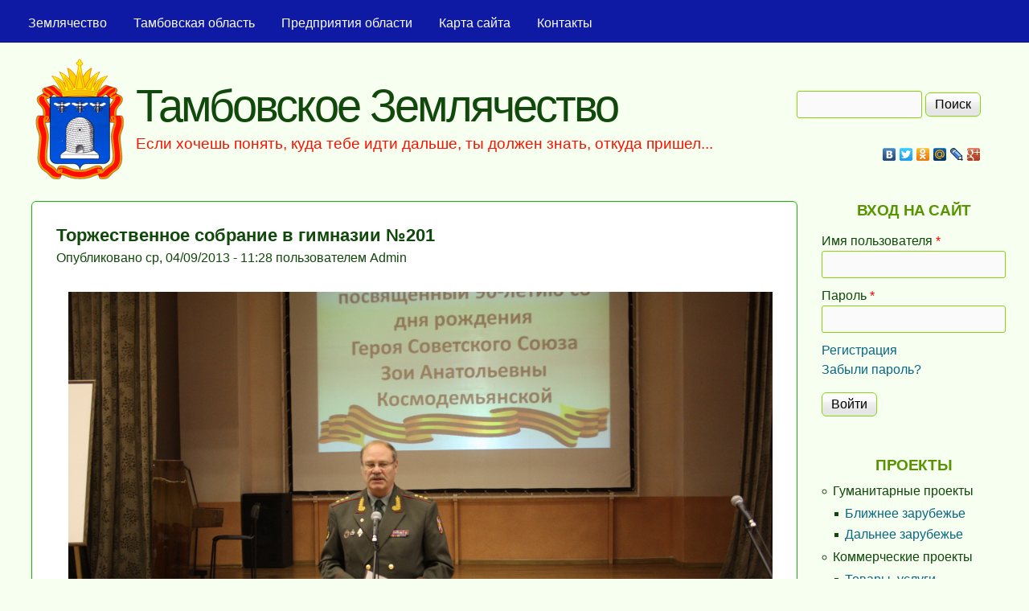

--- FILE ---
content_type: text/html; charset=utf-8
request_url: https://tambovchanin.ru/news/sr-04092013-1128-78
body_size: 6826
content:
<!DOCTYPE html>
<!--[if lt IE 7]><html class="lt-ie9 lt-ie8 lt-ie7" lang="ru" dir="ltr"><![endif]-->
<!--[if IE 7]><html class="lt-ie9 lt-ie8" lang="ru" dir="ltr"><![endif]-->
<!--[if IE 8]><html class="lt-ie9" lang="ru" dir="ltr"><![endif]-->
<!--[if gt IE 8]><!--><html lang="ru" dir="ltr" prefix="content: http://purl.org/rss/1.0/modules/content/ dc: http://purl.org/dc/terms/ foaf: http://xmlns.com/foaf/0.1/ og: http://ogp.me/ns# rdfs: http://www.w3.org/2000/01/rdf-schema# sioc: http://rdfs.org/sioc/ns# sioct: http://rdfs.org/sioc/types# skos: http://www.w3.org/2004/02/skos/core# xsd: http://www.w3.org/2001/XMLSchema#"><!--<![endif]-->
<head>
<meta charset="utf-8" />
<meta name="Generator" content="Drupal 7 (http://drupal.org)" />
<link rel="canonical" href="/news/sr-04092013-1128-78" />
<link rel="shortlink" href="/node/78" />
<link rel="shortcut icon" href="https://tambovchanin.ru/files/favicon.ico" type="image/vnd.microsoft.icon" />
<meta name="viewport" content="width=device-width, initial-scale=1" />
<meta name="MobileOptimized" content="width" />
<meta name="HandheldFriendly" content="true" />
<meta name="apple-mobile-web-app-capable" content="yes" />
<title>Торжественное собрание в гимназии №201 | Тамбовское Землячество</title>
<link rel="stylesheet" href="https://tambovchanin.ru/files/css/css_xE-rWrJf-fncB6ztZfd2huxqgxu4WO-qwma6Xer30m4.css" media="all" />
<link rel="stylesheet" href="https://tambovchanin.ru/files/css/css_8_QKQjo6I581bcQ12ZUCISW0l2jx1UMxP2MwerCfG4w.css" media="all" />
<link rel="stylesheet" href="https://tambovchanin.ru/files/css/css_Ve5e5BGNuairlJnI5qXQfJMiwDTa5qrcZLWzfHhYpxc.css" media="all" />
<link rel="stylesheet" href="https://tambovchanin.ru/files/css/css_rP5iJ-BWw4FVpOe_fVdjUyvLTPm1N_h8l6xOGKgf73Y.css" media="screen" />
<link rel="stylesheet" href="https://tambovchanin.ru/files/css/css_wGQ1fkvX9G5s7lcoJ8_BtMC3AkJoHNcYyYoQc6drGMY.css" media="all" />
<link rel="stylesheet" href="https://tambovchanin.ru/files/css/css_5TxylIDFcnpmO5ucPRfXTdJiyW00MUBYhBuo7SANpds.css" media="print" />
<link rel="stylesheet" href="https://tambovchanin.ru/files/css/css_PWRjk-LIineDwn7lqWakLPcQq9tyDD41ENgFWh9yyQ0.css" media="only screen" />
<link rel="stylesheet" href="https://tambovchanin.ru/files/css/css_qfg7HCYHARRNQnb3dm1wolXxVRBnS2W9Gg24g8bKIqM.css" media="screen" />
<link rel="stylesheet" href="https://tambovchanin.ru/files/css/css_47DEQpj8HBSa-_TImW-5JCeuQeRkm5NMpJWZG3hSuFU.css" media="only screen" />

<!--[if lt IE 9]>
<link rel="stylesheet" href="https://tambovchanin.ru/files/css/css_3sfZcU6YWcQFa3ge4dqfwNGjL83sqoRkm3x56aVcaEQ.css" media="screen" />
<![endif]-->

<!--[if lte IE 9]>
<link rel="stylesheet" href="https://tambovchanin.ru/files/css/css_AbpHGcgLb-kRsJGnwFEktk7uzpZOCcBY74-YBdrKVGs.css" media="screen" />
<![endif]-->
<script src="//ajax.googleapis.com/ajax/libs/jquery/1.7.2/jquery.min.js"></script>
<script>
window.jQuery || document.write("<script src='/sites/all/modules/jquery_update/replace/jquery/1.7/jquery.min.js'>\x3C/script>")
</script>
<script src="https://tambovchanin.ru/files/js/js_Hfha9RCTNm8mqMDLXriIsKGMaghzs4ZaqJPLj2esi7s.js"></script>
<script src="https://tambovchanin.ru/files/js/js_onbE0n0cQY6KTDQtHO_E27UBymFC-RuqypZZ6Zxez-o.js"></script>
<script src="https://tambovchanin.ru/files/js/js_H4cLI1G_0G_POVnWiEdfJq6oSwOGf24qJnZVrlNaKxg.js"></script>
<script src="https://tambovchanin.ru/files/js/js_dU3AWW2d1EIlWmO2sB-r-rUyYzOkPGv3VB_WtAGpUHQ.js"></script>
<script src="https://tambovchanin.ru/files/js/js_HzzXlwMEg3EzodUUYRhk2Au92zRdBeP5QKEwo9UQ8OU.js"></script>
<script>
jQuery.extend(Drupal.settings, {"basePath":"\/","pathPrefix":"","setHasJsCookie":0,"ajaxPageState":{"theme":"footheme","theme_token":"2qpnUcwt6vwVEhlaxWZlNIpKitU0oqGAMrFtwGs4V9Y","js":{"\/\/ajax.googleapis.com\/ajax\/libs\/jquery\/1.7.2\/jquery.min.js":1,"0":1,"misc\/jquery-extend-3.4.0.js":1,"misc\/jquery-html-prefilter-3.5.0-backport.js":1,"misc\/jquery.once.js":1,"misc\/drupal.js":1,"misc\/form-single-submit.js":1,"sites\/all\/modules\/admin_menu\/admin_devel\/admin_devel.js":1,"sites\/all\/modules\/entityreference\/js\/entityreference.js":1,"public:\/\/languages\/ru_nI5BPkDkaWl8xcayst6S1Cm-aJMMiAHoa5RNI-sA9wQ.js":1,"sites\/all\/libraries\/colorbox\/jquery.colorbox-min.js":1,"sites\/all\/libraries\/DOMPurify\/purify.min.js":1,"sites\/all\/modules\/colorbox\/js\/colorbox.js":1,"sites\/all\/modules\/colorbox\/styles\/stockholmsyndrome\/colorbox_style.js":1,"sites\/all\/themes\/adaptivetheme\/at_core\/scripts\/onmediaquery.js":1},"css":{"modules\/system\/system.base.css":1,"modules\/system\/system.menus.css":1,"modules\/system\/system.messages.css":1,"modules\/system\/system.theme.css":1,"modules\/book\/book.css":1,"modules\/comment\/comment.css":1,"modules\/field\/theme\/field.css":1,"modules\/node\/node.css":1,"modules\/search\/search.css":1,"modules\/user\/user.css":1,"sites\/all\/modules\/views\/css\/views.css":1,"sites\/all\/modules\/ckeditor\/css\/ckeditor.css":1,"sites\/all\/modules\/colorbox\/styles\/stockholmsyndrome\/colorbox_style.css":1,"sites\/all\/modules\/ctools\/css\/ctools.css":1,"sites\/all\/themes\/adaptivetheme\/at_core\/css\/at.settings.style.headings.css":1,"sites\/all\/themes\/adaptivetheme\/at_core\/css\/at.settings.style.image.css":1,"sites\/all\/themes\/adaptivetheme\/at_core\/css\/at.layout.css":1,"sites\/all\/themes\/corolla\/css\/html-elements.css":1,"sites\/all\/themes\/corolla\/css\/forms.css":1,"sites\/all\/themes\/corolla\/css\/tables.css":1,"sites\/all\/themes\/corolla\/css\/page.css":1,"sites\/all\/themes\/corolla\/css\/articles.css":1,"sites\/all\/themes\/corolla\/css\/comments.css":1,"sites\/all\/themes\/corolla\/css\/fields.css":1,"sites\/all\/themes\/corolla\/css\/blocks.css":1,"sites\/all\/themes\/corolla\/css\/navigation.css":1,"sites\/all\/themes\/corolla\/css\/fonts.css":1,"sites\/all\/themes\/corolla\/css\/corolla.settings.style.css":1,"sites\/all\/themes\/footheme\/color\/colors.css":1,"sites\/all\/themes\/footheme\/css\/footheme.css":1,"sites\/all\/themes\/corolla\/css\/print.css":1,"public:\/\/adaptivetheme\/footheme_files\/footheme.responsive.layout.css":1,"public:\/\/adaptivetheme\/footheme_files\/footheme.fonts.css":1,"public:\/\/adaptivetheme\/footheme_files\/footheme.responsive.styles.css":1,"public:\/\/adaptivetheme\/footheme_files\/footheme.lt-ie9.layout.css":1,"sites\/all\/themes\/footheme\/css\/ie-lte-9.css":1}},"colorbox":{"opacity":"0.85","current":"{current} \u0438\u0437 {total}","previous":"\u00ab \u041f\u0440\u0435\u0434\u044b\u0434\u0443\u0449\u0438\u0439","next":"\u0421\u043b\u0435\u0434\u0443\u044e\u0449\u0438\u0439 \u00bb","close":"\u0417\u0430\u043a\u0440\u044b\u0442\u044c","maxWidth":"98%","maxHeight":"98%","fixed":true,"mobiledetect":true,"mobiledevicewidth":"480px","file_public_path":"\/files","specificPagesDefaultValue":"admin*\nimagebrowser*\nimg_assist*\nimce*\nnode\/add\/*\nnode\/*\/edit\nprint\/*\nprintpdf\/*\nsystem\/ajax\nsystem\/ajax\/*"},"urlIsAjaxTrusted":{"\/search\/node":true,"\/news\/sr-04092013-1128-78":true,"\/news\/sr-04092013-1128-78?destination=node\/78":true},"adaptivetheme":{"footheme":{"layout_settings":{"bigscreen":"three-col-grail","tablet_landscape":"three-col-grail","tablet_portrait":"one-col-vert","smalltouch_landscape":"one-col-vert","smalltouch_portrait":"one-col-stack"},"media_query_settings":{"bigscreen":"only screen and (min-width:1025px)","tablet_landscape":"only screen and (min-width:769px) and (max-width:1024px)","tablet_portrait":"only screen and (min-width:481px) and (max-width:768px)","smalltouch_landscape":"only screen and (min-width:321px) and (max-width:480px)","smalltouch_portrait":"only screen and (max-width:320px)"}}}});
</script>
<!--[if lt IE 9]>
<script src="https://tambovchanin.ru/sites/all/themes/adaptivetheme/at_core/scripts/html5.js?t5txeh"></script>
<![endif]-->
</head>
<body class="html not-front not-logged-in one-sidebar sidebar-second page-node page-node- page-node-78 node-type-story atr-7.x-3.x atv-7.x-3.0-rc1 lang-ru site-name-тамбовское-землячество section-news color-scheme-custom footheme bs-n bb-n mb-dd rc-6 rct-6">
  <div id="skip-link" class="nocontent">
    <a href="#main-content" class="element-invisible element-focusable">Перейти к основному содержанию</a>
  </div>
    <!--[if (gte IE 6)&(lte IE 8)]>
  <script type="text/javascript" src="/sites/all/themes/footheme/js/selectivizr.js"></script>
<![endif]-->
<div id="page-wrapper">
  <div id="page" class="page snc-n snw-n sna-l sns-n ssc-n ssw-n ssa-l sss-n btc-n btw-b bta-c bts-n ntc-n ntw-b nta-l nts-n ctc-n ctw-b cta-l cts-n ptc-n ptw-b pta-l pts-n">

          <div id="menu-bar-wrapper">
        <div class="container clearfix">
          <div id="menu-bar" class="nav clearfix"><nav id="block-menu-block-2" class="block block-menu-block menu-wrapper menu-bar-wrapper clearfix odd first last block-count-1 block-region-menu-bar block-2"  role="navigation">  
      <h2 class="element-invisible block-title">Главное меню</h2>
  
  <div class="menu-block-wrapper menu-block-2 menu-name-main-menu parent-mlid-0 menu-level-1">
  <ul class="menu clearfix"><li class="first leaf has-children menu-mlid-507 menu-depth-1 menu-item-507"><a href="/content/o-sozdanii-i-deyatelnosti-zemlyachestva">Землячество</a></li><li class="leaf has-children menu-mlid-517 menu-depth-1 menu-item-517"><a href="/content/informaciya-o-tambovskoy-oblasti">Тамбовская область</a></li><li class="leaf menu-mlid-783 menu-depth-1 menu-item-783"><a href="/predpr">Предприятия области</a></li><li class="leaf menu-mlid-781 menu-depth-1 menu-item-781"><a href="/sitemap" title="">Карта сайта</a></li><li class="last leaf menu-mlid-858 menu-depth-1 menu-item-858"><a href="/contact" title="">Контакты</a></li></ul></div>

  </nav></div>        </div>
      </div>
    
    <div id="header-wrapper">
      <div class="container clearfix">

        <header class="clearfix with-logo" role="banner">

                      <div id="branding" class="branding-elements clearfix">

                              <div id="logo">
                  <a href="/"><img class="site-logo" typeof="foaf:Image" src="https://tambovchanin.ru/files/gerb_new_0.png" alt="Тамбовское Землячество" /></a>                </div>
              
                              <hgroup id="name-and-slogan" class="h-group" id="name-and-slogan">

                                      <h1 id="site-name" id="site-name"><a href="/" title="Главная страница">Тамбовское Землячество</a></h1>
                  
                                      <h2 id="site-slogan" id="site-slogan">Если хочешь понять, куда тебе идти дальше, ты должен знать, откуда пришел...</h2>
                  
                </hgroup>
              
            </div>
          
          <div class="region region-header"><div class="region-inner clearfix"><div id="block-search-form" class="block block-search no-title odd first block-count-2 block-region-header block-form"  role="search"><div class="block-inner clearfix">  
  
  <div class="block-content content"><form action="/news/sr-04092013-1128-78" method="post" id="search-block-form" accept-charset="UTF-8"><div><div class="container-inline">
      <h2 class="element-invisible">Форма поиска</h2>
    <div class="form-item form-type-searchfield form-item-search-block-form">
  <label class="element-invisible" for="edit-search-block-form--2">Поиск </label>
 <input title="Введите ключевые слова для поиска." type="search" id="edit-search-block-form--2" name="search_block_form" value="" size="15" maxlength="128" class="form-text form-search" />
</div>
<div class="form-actions form-wrapper" id="edit-actions--2"><input type="submit" id="edit-submit--2" name="op" value="Поиск" class="form-submit" /></div><input type="hidden" name="form_build_id" value="form-7w3lFR24o6Vl60cSJU9ja4_QPbXfyIw7vQ32dsrsbNQ" />
<input type="hidden" name="form_id" value="search_block_form" />
</div>
</div></form></div>
  </div></div><div id="block-block-5" class="block block-block no-title even last block-count-3 block-region-header block-5" ><div class="block-inner clearfix">  
  
  <div class="block-content content"><script type="text/javascript" src="//yandex.st/share/share.js"
charset="utf-8"></script>
<div class="yashare-auto-init" data-yashareL10n="ru"
 data-yashareType="none" data-yashareQuickServices="yaru,vkontakte,facebook,twitter,odnoklassniki,moimir,lj,moikrug,gplus"></div> 
</div>
  </div></div></div></div>
        </header>

      </div>
    </div>

    
    
    
    <div id="content-wrapper">
      <div class="container">

        <div id="columns">
          <div class="columns-inner clearfix">

            <div id="content-column">
              <div class="content-inner">

                
                <section id="main-content" role="main">

                  
                  <div class="content-margin">
                    <div class="content-style">

                      
                      
                      
                      
                      
                      
                      <div id="content" class="clearfix">
                        <div class="region region-content"><div id="block-system-main" class="block block-system no-title odd first last block-count-4 block-region-content block-main" >  
  
  <article id="node-78" class="node node-story article odd node-full ia-r clearfix" about="/news/sr-04092013-1128-78" typeof="sioc:Item foaf:Document" role="article">
  <div class="node-inner">

    
              <header class="node-header">

                  <h1 class="node-title">
                          Торжественное собрание в гимназии №201                      </h1>
        
                  <p class="submitted"><span property="dc:date dc:created" content="2013-09-04T11:28:30+04:00" datatype="xsd:dateTime" rel="sioc:has_creator">Опубликовано <time datetime="2013-09-04T11:28:30+0400">ср, 04/09/2013 - 11:28</time> пользователем <span class="username" xml:lang="" about="/users/admin" typeof="sioc:UserAccount" property="foaf:name" datatype="">Admin</span></span></p>
        
      </header>
        <span property="dc:title" content="Торжественное собрание в гимназии №201" class="rdf-meta element-hidden"></span>
    <div class="node-content">
        <div class="field field-name-field-image field-type-image field-label-hidden view-mode-full"><div class="field-items"><figure class="clearfix field-item even"><img typeof="foaf:Image" class="image-style-none" src="https://tambovchanin.ru/files/field/image/img_0043.jpg" width="3088" height="2056" alt="Мероприятие открыл Президент РОО «Тамбовское землячество» генерал-полковник Овчинников Вячеслав Викторович" /></figure></div></div><div class="field field-name-body field-type-text-with-summary field-label-hidden view-mode-full"><div class="field-items"><div class="field-item even" property="content:encoded"><p>3 сентября в московской ордена Трудового Красного знамени гимназии № 201 им. Героев Советского Союза Зои и Александра Космодемьянских  прошло торжественное собрание учащихся и педагогического коллектива  с участием  ветеранов Великой Отечественной войны, представителей Тамбовского землячества в Москве,  посвященное 90-летию со дня рождения Героя Советского Союза Зои Космодемьянской.</p>

<p>Президент РОО «Тамбовское землячество» генерал-полковник Овчинников Вячеслав Викторович поздравил собравшихся с памятной датой, поблагодарил коллектив гимназии за большую работу по патриотическому воспитанию молодежи, сохранению и приумножению памяти земляков - Зои и Александра Космодемьянских, пожелал им новых успехов в этом направлении. Овчинников В.В.  вручил директору гимназии Подольской Елене Викторовне благодарственное письмо администрации Тамбовской области и диск с видеофильмом о пребывании делегации гимназии на родине Зои Космодемьянской.</p>
</div></div></div>    </div>

    
    
  </div>
</article>

  </div></div>                      </div>

                      
                    </div>
                  </div>

                </section>

                
              </div>
            </div>

                        <div class="region region-sidebar-second sidebar"><div class="region-inner clearfix"><section id="block-user-login" class="block block-user odd first block-count-5 block-region-sidebar-second block-login"  role="form"><div class="block-inner clearfix">  
      <h2 class="block-title">Вход на сайт</h2>
  
  <div class="block-content content"><form action="/news/sr-04092013-1128-78?destination=node/78" method="post" id="user-login-form" accept-charset="UTF-8"><div><div class="form-item form-type-textfield form-item-name">
  <label for="edit-name">Имя пользователя <span class="form-required" title="Это поле обязательно для заполнения.">*</span></label>
 <input type="text" id="edit-name" name="name" value="" size="15" maxlength="60" class="form-text required" />
</div>
<div class="form-item form-type-password form-item-pass">
  <label for="edit-pass">Пароль <span class="form-required" title="Это поле обязательно для заполнения.">*</span></label>
 <input type="password" id="edit-pass" name="pass" size="15" maxlength="128" class="form-text required" />
</div>
<div class="item-list"><ul><li class="odd first"><a href="/user/register" title="Регистрация">Регистрация</a></li><li class="even last"><a href="/user/password" title="Запросить новый пароль по электронной почте.">Забыли пароль?</a></li></ul></div><input type="hidden" name="form_build_id" value="form--KimpRxrxILHv_E6v7-MK7cXlVKriv-_KlknLUzjzss" />
<input type="hidden" name="form_id" value="user_login_block" />
<div class="form-actions form-wrapper" id="edit-actions"><input type="submit" id="edit-submit" name="op" value="Войти" class="form-submit" /></div></div></form></div>
  </div></section><nav id="block-menu-menu-proj" class="block block-menu even block-count-6 block-region-sidebar-second block-menu-proj"  role="navigation"><div class="block-inner clearfix">  
      <h2 class="block-title">Проекты</h2>
  
  <div class="block-content content"><ul class="menu clearfix"><li class="first expanded menu-depth-1 menu-item-483"><span title="" class="nolink" tabindex="0">Гуманитарные проекты</span><ul class="menu clearfix"><li class="first leaf menu-depth-2 menu-item-485"><a href="/content/blizhnee-zarubezhe">Ближнее зарубежье</a></li><li class="last leaf menu-depth-2 menu-item-486"><a href="/content/dalnee-zarubezhe">Дальнее зарубежье</a></li></ul></li><li class="last expanded menu-depth-1 menu-item-484"><span title="" class="nolink" tabindex="0">Коммерческие проекты</span><ul class="menu clearfix"><li class="first leaf menu-depth-2 menu-item-508"><a href="/content/harakteristika-predlagaemyh-tovarov-uslug">Товары, услуги</a></li><li class="last leaf menu-depth-2 menu-item-516"><a href="/content/investicionnye-proekty">Инвестиционный проект</a></li></ul></li></ul></div>
  </div></nav><div id="block-block-1" class="block block-block no-title odd last block-count-7 block-region-sidebar-second block-1" ><div class="block-inner clearfix">  
  
  <div class="block-content content"><div><a href="https://tambovchanin.ru/gallery/fotoarhiv">Фотоархив</a></div>
</div>
  </div></div></div></div>
          </div>
        </div>

      </div>
    </div>

    
    
          <div id="footer-wrapper">
        <div class="container clearfix">
          <footer class="clearfix" role="contentinfo">
            <div class="region region-footer"><div class="region-inner clearfix"><div id="block-block-2" class="block block-block no-title odd first last block-count-8 block-region-footer block-2" ><div class="block-inner clearfix">  
  
  <div class="block-content content"><table border="0" style="width:100%">
	<tbody>
		<tr>
			<td><a href="https://pafes.ru" target="_blank">Разработка сайта ООО "ПАФЭС" 2013</a></td>
			<td class="rtecenter">Copyright © Тамбовское Землячество<br />
			Все права защищены</td>
			<td class="rteright">Все пожелания и предложения по работе<br />
			сайта направляйте через форму контактов</td>
		</tr>
	</tbody>
</table>
</div>
  </div></div></div></div>          </footer>
        </div>
      </div>
    
  </div>
</div>
  </body>
</html>


--- FILE ---
content_type: text/css
request_url: https://tambovchanin.ru/files/css/css_wGQ1fkvX9G5s7lcoJ8_BtMC3AkJoHNcYyYoQc6drGMY.css
body_size: 8249
content:
html{font-size:100%;word-wrap:break-word;-webkit-text-size-adjust:100%;line-height:1.5;height:100%;overflow-y:scroll;}body{font-family:Verdana,Geneva,"DejaVu Sans",sans-serif;min-height:100%;margin:0;padding:0;-webkit-font-smoothing:antialiased;font-smoothing:antialiased;text-rendering:optimizeLegibility\9;}h1,h2,h3,h4,h5,h6{margin:0;padding:0;}h1{font-size:1.5em;}h2{font-size:1.9em;font-weight:700;line-height:1.3;margin:7px 0;}h3{font-size:1.2em;}h4{font-size:1.1em;}h5,h6{font-size:1em;}a img{border:none;}p{margin:0 0 1.5em;padding:0;}em,dfn{font-style:italic;}ins{border-bottom:none;text-decoration:none;}pre,code,tt,samp,kbd,var{font-size:1em;font-family:Consolas,"Lucida Console",Menlo,Monaco,"DejaVu Sans Mono",monospace,sans-serif;}blockquote,q{font-style:italic;quotes:"" "";}blockquote{margin:0 0 1.5em;padding:0 0 0 3em;}blockquote:before,blockquote:after,q:before,q:after{content:"";}blockquote p{margin:0;}strong,dfn,caption,th{font-weight:700;}ul,ol{margin:0 0 1.5em 40px;padding:0;}.item-list ul,.item-list ol{margin:0 0 0 12px;padding:0;}ul ul,ul ol,ol ol,ol ul,.block ul ul,.block ul ol,.block ol ol,.block ol ul,.item-list ul ul,.item-list ul ol,.item-list ol ol,.item-list ol ul{margin-bottom:0;}ul{list-style-type:disc;}ul ul ul{list-style-type:square;}ol{list-style-type:decimal;}ol ol{list-style-type:lower-alpha;}ol ol ol{list-style-type:lower-roman;}ul ul,ul ul ul ul{list-style-type:circle;}dt{font-weight:700;}dd{margin:0 0 1.5em 40px;}article,aside,details,figcaption,figure,footer,header,hgroup,menu,nav,section{display:block;}img{max-width:100%;height:auto;-ms-interpolation-mode:bicubic;}embed,object,video{max-width:100%;}.lt-ie9 img,.lt-ie9 object,.lt-ie9 embed,.lt-ie9 video{max-width:none !important;}#map img,.gmap img,.view-gmap img,.openlayers-map img,#getlocations_map_canvas img,#locationmap_map img,.geofieldMap img,.views_horizontal_slider img,.field-widget-imagefield-crop-widget img{max-width:none !important;}svg:not(:root){overflow:hidden;}audio,canvas,video{display:inline-block;*display:inline;*zoom:1;}audio:not([controls]){display:none;}[hidden]{display:none;}
form{margin:0 0 1.5em;padding:0;}.form-item label{font-weight:400;}input{margin:0;}input.title{font-size:1.3em;}input.text,input.title,textarea,select{border:1px solid #ccc;margin:0;}select{margin-bottom:3px;padding:3px;}input.form-text,input.form-password,input.form-file,textarea{background-color:#fafafa;border:1px solid #ccc;font-family:inherit;font-size:inherit;line-height:inherit;padding:4px;-moz-border-radius:3px;-webkit-border-radius:3px;border-radius:3px;-moz-box-sizing:border-box;-webkit-box-sizing:border-box;box-sizing:border-box;}.form-textarea-wrapper.resizable textarea{-moz-border-radius:3px 3px 0 0;-webkit-border-radius:3px 3px 0 0;border-radius:3px 3px 0 0;}input.form-text{max-width:100%;}input.form-text,input.form-password,input.form-file{width:auto;}.block input.form-text,.block input.form-password,.block input.form-file{max-width:400px;width:100%;}input.form-file,.block input.form-file{max-width:240px;width:100%;}#block-search-form input.form-text{width:auto;}input.form-button,input.form-submit{background:url(/sites/all/themes/corolla/css/images/button.png) repeat-x left top transparent;border:1px solid #ccc;cursor:pointer;margin:0 5px 0 0;padding:5px 11px;}input.form-button:hover,input.form-submit:hover,input.form-button:focus,input.form-submit:focus{border-color:#bbb;}textarea,input{font:1em normal Arial,Helvetica,sans-serif;}.form-item,.form-action{margin-top:10px;margin-bottom:10px;}.exposed-filters .form-item{margin-top:0;margin-bottom:10px;}.form-item textarea.error{padding:2px;}.form-item .description,fieldset .description,.fieldset-layout-settings dd{font-size:0.85em;}#article-admin-filter ul{padding:.5em 0;}#edit-operation-wrapper select{margin:.5em;}fieldset{background:transparent;border:1px solid #dadada;margin:10px 0;padding:10px;position:relative;}fieldset fieldset:last-child{margin-bottom:0;}.form-type-radio .description,.form-type-checkbox .description{margin-left:0;}*:first-child+html fieldset{background-color:transparent;background-position:0 10px;padding:0 10px 10px;}*:first-child+html fieldset > .description,*:first-child+html fieldset .fieldset-wrapper .description{padding-top:10px;}fieldset div.with-legend{margin-top:3em;}fieldset legend{display:block;font-weight:400;padding:0;position:absolute;top:0;-moz-border-radius:3px;-webkit-border-radius:3px;border-radius:3px;}*:first-child+html fieldset legend,*:first-child+html fieldset.collapsed legend{display:inline;}fieldset legend span.fieldset-legend{display:block;padding:4px 10px;}html.js fieldset.collapsed{min-height:1.85em;}html.js fieldset.collapsible .fieldset-legend{background:none;}html.js fieldset.collapsible .fieldset-legend{padding:2px 4px 2px 10px;}html.js fieldset.collapsible legend a{padding:0 15px 0 0;color:#fff;background:url(/sites/all/themes/corolla/css/images/arrow-down-white.png) no-repeat right 6px;}html.js fieldset.collapsed legend a{background:url(/sites/all/themes/corolla/css/images/arrow-right-white.png) no-repeat right 6px;}html.js fieldset.collapsed .fieldset-wrapper,html.js fieldset.collapsed .action{display:none;}html.js fieldset.collapsed{}html.js fieldset.collapsed{border-width:1px;margin-bottom:15px;}html.js fieldset.collapsible div.fieldset-wrapper{margin-top:3em;}html.js input.form-autocomplete{background-position:99% 7px;}html.js input.throbbing{background-position:99% -13px;}#autocomplete ul li{margin:0;}#autocomplete ul li:hover{background:none;}#autocomplete ul div{cursor:pointer;position:relative;display:block;width:100%;padding:3px;}div.resizable-textarea textarea{margin-top:0;}.resizable-textarea{width:100%;}.resizable-textarea .grippie{height:9px;width:100%;background:#ccc url(/sites/all/themes/corolla/css/images/grippie.png) no-repeat center 2px;border:1px solid #ccc;border-top-width:0;cursor:s-resize;margin-top:-6px;position:relative;margin-right:0!important;-moz-box-sizing:border-box;-webkit-box-sizing:border-box;box-sizing:border-box;}#search-block-form{margin-top:0.4em;}#search-block-form .form-text{margin-bottom:6px;}fieldset#edit-advanced fieldset{margin:0 10px 10px 0;}fieldset#edit-advanced fieldset .fieldset-legend{background:none;padding-left:1em;}.advanced-search-submit{clear:both;}.search-advanced .criterion{float:none;margin:0 5px;}#edit-keywords-fieldset .form-item:first-child{margin-top:5px;}#search-form{margin:10px 0;}#search-form > div{}#search-form .container-inline{}#search-form #edit-basic label{clip:rect(1px 1px 1px 1px);clip:rect(1px,1px,1px,1px);position:absolute;}.search-advanced .fieldset-wrapper legend{background:transparent;}#user-login-form ul{margin:0;padding:0;}#user-login-form li.openid-link,#user-login-form li.user-link{text-align:center;}#user-login ul{margin:0 0 5px;}#user-login ul li{margin:0;}#user-login-form .item-list li{list-style:none;margin:0;}#user-login-form li.openid-link,#user-login li.openid-link{background:none;}.hide-label label{position:absolute !important;clip:rect(1px 1px 1px 1px);clip:rect(1px,1px,1px,1px);background:none;}#user-admin-filter ul li,#article-admin-filter ul li{list-style:none;}.description{color:#555;}.field-type-text-long fieldset{padding:10px 0;}.field-type-text-long fieldset .form-item{margin:0;padding:0 0 0 15px;}fieldset .filter-help{padding:0 15px 5px;}.filter-guidelines{font-size:.9em;margin:0;padding:5px 18px 10px;}#devel-switch-user-form{margin-bottom:0;}fieldset.filter-wrapper{margin:0 0 12px 0;border-top:none;width:auto;}.filter-help{float:right;margin:0;}.filter-help a{background:none;padding:0;}.filter-wrapper .form-item{margin-top:0;}.filter-guidelines{padding-top:6px;font-size:0.8em;}.filter-guidelines ul{margin:0;}.block .filter-guidelines ul li{list-style:none;margin:0;padding:0;}body.page-filter-tips #block-system-main ul{margin:0;list-style:none;}body.page-filter-tips #block-system-main li{margin:10px 0;}body.page-filter-tips #block-system-main table{margin:10px 0;}div.vertical-tabs{border:1px solid #ccc;}div.vertical-tabs ul.vertical-tabs-list{list-style-position:outside;}.vertical-tabs-panes{padding:9px 5px;}div.vertical-tabs fieldset{background:none;}ul.vertical-tabs-list li a{display:block;border:none;padding:7px 12px;color:inherit;}ul.vertical-tabs-list li.selected a{background-color:#fff;}.vertical-tabs input{width:100%;}.vertical-tabs input.form-checkbox,.vertical-tabs input.form-radio{width:auto;}.marker{color:#e25401;text-transform:capitalize;margin-left:3px;}.marker:before{content:"(";}.marker:after{content:")";}.farbtastic .marker:before{content:"";}.farbtastic .marker:after{content:"";}#palette .form-item{width:auto;}.color-form .form-item{height:3em;}#palette .item-selected{background:none;}#palette .lock{background-position:50% 2px;}#palette .unlocked{background-position:50% -22px;}#palette .hook{margin-top:0.6em;}.password-parent,div.form-item div.password-suggestions{position:relative;width:auto;}#password-strength{float:none;left:16em;position:absolute;width:11.5em;}#password-strength-text,.password-strength-title,div.password-confirm{font-size:0.8em;}#password-strength-text{margin-top:0.2em;}input.password-confirm,input.password-field{width:15em;margin-bottom:0.4em;}div.form-item div.password-suggestions{padding:8px 9px;margin:10px 0;background-color:#f3fcdb;border:1px solid #b8e643;}body.wysiwygeditor{background-color:#fff;background-image:none;}
table{border-spacing:0;border-color:#eee;font-size:inherit;font:100%;margin:10px 0;padding:0;width:100%;}table.sticky-header{z-index:10;}table,td,th{vertical-align:middle;}th,thead,thead th{background-color:#333;border:none;color:#fcfcf8;}caption,th,td{text-align:left;}td,th{border-bottom:none;margin:0;padding:5px 7px;text-align:left;vertical-align:middle;}tr.even,tr.odd{border-bottom:none;}tr.odd,tr.info{background-color:#f5f5f5;}tr.even{background-color:#fff;}tr.drag{background-color:#fffff0;}tr.drag-previous{background-color:#ffd;}tr.odd td.active{background-color:#eee;}tr.even td.active{background-color:#f7f7f7;}td.region,td.module,td.container td.category{background-color:#eee;border-bottom:1px solid #ccc;border-top:20px solid #fff;color:#222;font-weight:700;}tr:first-child td.region,tr:first-child td.module,tr:first-child td.container{border-top-width:0;}#forum{}body.page-forum ul.action-links{margin:9px 0;}#forum td.container{border-top:1px solid #2e2e2e;border-bottom:1px solid #2e2e2e;}#forum td.container .name a{font-size:1.25em;text-transform:uppercase;line-height:1.3;padding:0 0 4px 0;color:inherit;}#forum td.container .name a:hover{color:#e25400;}#forum td{padding:13px 14px;vertical-align:top;}#forum > table{margin-top:0;}#forum tr td.forum{background:none;padding-left:0;}#forum .description{line-height:1.5;margin:4px 0 0 0;font-size:1em;}#forum div.indent{margin:0 0 0 15px;}#forum td.icon .topic-status-sticky{background:url(/sites/all/themes/corolla/css/images/forum-sticky.png) no-repeat center center;width:30px;height:35px;}#forum td.icon .topic-status-default{background:url(/sites/all/themes/corolla/css/images/forum-default.png) no-repeat center center;width:37px;height:32px;}#forum td.icon .topic-status-closed{background:url(/sites/all/themes/corolla/css/images/forum-closed.png) no-repeat center center;width:30px;height:35px;}#forum td.icon .topic-status-hot{background:url(/sites/all/themes/corolla/css/images/forum-hot.png) no-repeat center center;width:37px;height:32px;}#forum td.icon .topic-status-new{background:url(/sites/all/themes/corolla/css/images/forum-new.png) no-repeat center center;width:42px;height:39px;}#forum td.icon .topic-status-hot-new{background:url(/sites/all/themes/corolla/css/images/forum-hot-new.png) no-repeat center center;width:43px;height:38px;}.draggable a.tabledrag-handle{margin:0 12px 0 0;padding:0;}tr.drag{background-color:#f3fbfe;}tr.drag-previous{background-color:#f8fdfe;}span.tabledrag-changed{font-size:13px;margin-left:3px;color:#f00;}th a,thead a{color:#fff!important;}th a:hover,thead a:hover{color:#fff;}table img{margin:0 0 0 7px;}tr td:last-child{border-right:1px solid #eee;}
#header-wrapper{position:relative;z-index:100;}#header-wrapper header{clear:both;display:table;width:100%;}#branding{padding:45px 0 48px 25px;display:table-cell;}.region-header{padding:45px 25px 48px 0;display:table-cell;}.region-header .block{float:right;}#logo{display:table-cell;padding:0 15px 0 0;vertical-align:middle;}#branding .h-group{display:table-cell;vertical-align:middle;}#site-name{font-size:4.5em;line-height:1;margin:0;padding:0;font-weight:400;}#site-name a{letter-spacing:-3px;}#site-slogan{font-size:1.1em;font-weight:400;}.site-name-hidden #logo,.site-name-hidden #branding .h-group{display:block;}#secondary-content-wrapper,#top-panels-wrapper,#content-wrapper,#footer-panels-wrapper,#tertiary-content-wrapper{margin-bottom:25px;clear:both;}.content-margin{margin:0 10px;}.content-style{min-height:170px;padding:25px 30px;background-color:#fff;}h1#page-title,.in-maintenance h1#page-title{border-bottom:none;line-height:1;margin:0 0 10px;padding:0;}h1.page-title{display:inline-block;width:100%;word-wrap:break-word;}#footer-panels-wrapper{background:rgba(255,255,255,.1);padding:25px 0 10px;}#block-user-login .item-list{margin-top:10px;}#user-login-form li.openid-link,#user-login li.openid-link,#user-login-form li.openid-processed{margin-left:0;}#block-user-login .description{margin-bottom:10px;}.form-item-openid-identifier{margin:10px 0;display:block;}#edit-openid-identifier{background-position:6px 50%;padding-left:25px;}.poll .title{font-weight:700;margin-bottom:8px;line-height:1.3;}.poll .bar-wrapper{margin-bottom:8px;}.poll .bar-text{line-height:1.2;}.poll .text{float:left;margin-bottom:3px;}.poll .percent{float:right;font-size:0.8em;padding:1px 3px 0 0;}.block-poll .poll .percent{font-size:0.7em;}.poll .bar{background-color:#fafafa;border:1px solid #ccc;height:1.385em;}.poll .bar .foreground{height:1.385em;}.vote-form .form-item-choice{margin:6px 0;padding:0;}.vote-form .title{font-weight:700;line-height:1.5;}.vote-form .form-radios{margin:13px 0 9px 0;}.poll .vote-form{text-align:left;}.poll .vote-form .choices{display:block;}.poll .total{text-align:left;}.profile{margin:0;}.profile dd{margin-left:0;}.profile dt{margin:0;}.profile h3{border-bottom:1px solid #ebebeb;padding-bottom:4px;margin-bottom:10px;margin-top:17px;}.profile .user-picture{float:right;margin-top:45px;}body.page-profile #profile{margin-top:15px;}body.page-profile .profile{min-height:60px;float:left;clear:none;width:48.5%;margin-right:1%;}body.page-profile .user-picture{margin:0;padding:0;float:left;}body.page-profile .user-picture img{width:40px;padding:5px 0;}body.page-profile .name,body.page-profile .field{margin-left:60px;padding:12px 10px 10px 0;}.search-results{margin:0;padding:0;}.search-results li{margin-bottom:20px;}.search-results .title{margin:0;}.search-results .search-snippet-info{margin:0;padding:0;}.search-results p{margin-bottom:4px;}.search-snippet strong{background-color:#e25400;color:#fff;padding:0 4px;}body.overlay{background-color:transparent;}#overlay-container{-moz-border-radius:5px;-webkit-border-radius:5px;border-radius:5px;-webkit-border-top-right-radius:0;-moz-border-radius-topright:0;border-top-right-radius:0;}body.overlay #main-columns,body.overlay #main{padding:0!important;min-width:inherit;max-width:inherit;}body.overlay #main-columns{width:100%;}body.overlay #page{border:none;padding-bottom:0;}body.overlay #content{border:none;}.overlay .ui-dialog-title{font-size:2em;padding:0 0 6px;}form#dblog-filter-form .form-item{display:inline-block;vertical-align:top;margin-right:15px;margin-top:0;}#dblog-filter-form select{width:100%;}#dblog-filter-form .form-actions{padding:6px 0;}tr.dblog-user{background:#ffd;}tr.dblog-user .active{background:#eed;}tr.dblog-content{background:#fffee9;}tr.dblog-content .active{background:#fffcc3;}tr.dblog-page-not-found,tr.dblog-access-denied{background:#f3fcdb;}tr.dblog-page-not-found .active,tr.dblog-access-denied .active{background:#def2a9;}tr.dblog-error{background:#fce8dd;}tr.dblog-error .active{background:#fad4c0;}div.contextual-links-wrapper{z-index:20;}div.contextual-links-wrapper a.contextual-links-trigger{margin:1px 0 0;padding:0;}ul.contextual-links li a{color:#333!important;display:block;margin:0;padding:5px 5px;}a.contextual-links-trigger{border:transparent 1px solid;}.two-sidebars #placeholder{position:static;margin-bottom:10px;}#dashboard #disabled-blocks h2{color:#fff;}#dashboard .ui-sortable .block h2{background-position:0 -36px;}h1.page-title{display:inline-block;word-wrap:break-word;width:100%;}.shortcut-wrapper{position:relative;}div.add-or-remove-shortcuts{display:none;margin-bottom:3px;}div.add-or-remove-shortcuts a span.icon{margin-left:4px;}body.page-admin div.add-or-remove-shortcuts,body.overlay-open div.add-or-remove-shortcuts{margin-top:3px;display:inline-block;}#toolbar div.toolbar-menu ul li a{line-height:1.7;-moz-border-radius:9px;-webkit-border-radius:9px;-khtml-border-radius:9px;border-radius:9px;}body.maintenance-page #content{margin-top:5px;}#block-system-help{background-color:#f5f9fa;border:1px solid #b3cfd4;}#messages{margin:0 10px;}div.messages{margin-bottom:15px;}#block-system-help,div.messages{-moz-border-radius:3px;-webkit-border-radius:3px;border-radius:3px;}#block-system-help{margin-bottom:15px;}#block-system-help .block-inner{padding:0;margin:0;}#main-content,.block-inner,.pane-inner,.menu-wrapper,.branding-elements,.breadcrumb-wrapper,.attribution,.at-panel .rounded-corner,.block-panels-mini > .block-title,div.messages{margin-left:10px;margin-right:10px;}#content .panel-display,#content .panel-flexible{margin-left:-10px;margin-right:-10px;}a.contextual-links-trigger:hover{border-bottom:none;}
.article{margin-bottom:20px;}.article-inner > header{margin-bottom:16px;}.article-title{border-bottom:none;font-size:2.1em;line-height:1;margin:0;padding:0;}.article-title a:hover,.article-title a:focus{text-decoration:underline;}.article .user-picture{float:left;margin:3px 10px 8px 0;}.article .user-picture img{border:1px solid #ccc;padding:2px;width:50px;}.article-inner .submitted{color:#696969;line-height:1;margin-top:3px;}.article ul.links{margin:0;}.article ul.links li{padding:0;margin:0 8px 0 0;}.article-book ul.links{margin:0 0 14px;}
#comments > h2.title{margin-bottom:.5em;}.comment{border-bottom:1px solid #ccc;margin:20px 0;padding:0 0 16px;}.comment .indented{margin-left:60px;}h3.comment-title{border:none;line-height:1;margin:0 0 5px;padding:0;}.comment-title a:link,.comment-title a:visited,.comment-title a:active{text-decoration:none;border-bottom:none;}.comment-title a:hover,.comment-title a:focus{text-decoration:underline;}.comment-title .new{color:#ff8000;}.comment .user-picture{float:right;margin:6px 0 10px 10px;}.comment .user-picture img{background-color:#fcfcfc;border:1px solid #ccc;padding:2px;width:28px;}.comment-submitted{margin:1px 0 0;color:#696969;line-height:1;margin-top:3px;}.comment ul.links{display:block;text-align:left;padding:0;}.comment ul.links li{padding:0;}.comment ul.links li a{text-transform:capitalize;}
.field .field-label{font-size:1em;font-weight:700;line-height:inherit;margin:0;}.field-lable-inline .field-label{display:inline;}.field-type-taxonomy-term-reference .field-label{font-size:1em;}.field-type-taxonomy-term-reference ul{margin:0;padding:0;}.field-type-taxonomy-term-reference ul li{display:inline;list-style:none;padding:0 .75em 0 0;}.field-label-inline .field-label,.field-label-inline .field-items{display:inline;}.field-type-image figure{margin:0;padding:0;}.field-type-image figcaption{margin:0 0 10px;padding:0;}.field-type-image figure img{margin:auto;}.field-type-image figcaption{font-size:0.8em;font-style:italic;}table .field-type-image img{width:100%;height:auto;}
.block{clear:both;margin-bottom:25px;}.block:last-child{margin-bottom:15px;}.block-title{font-weight:700;letter-spacing:-0.4px;line-height:1.3;margin:0;padding:0 0 4px;text-transform:uppercase;}#block-system-main .block-inner{margin:0;}#dashboard .block ul{margin-left:0;}.mini-panel-title{margin:0 10px;}.region-secondary-content .block{line-height:1.35;text-shadow:1px 1px 1px #fff;text-align:center;margin-bottom:35px;}.region-header .block{margin-top:20px;}.region-header .block-superfish{margin-top:36px;}#menu-bar .block{float:left;clear:none;margin-bottom:0;}#menu-bar #block-system-user-menu{float:right;}.block .item-list ul{margin-left:1em;}.block-panels_mini .mini-panel-title{margin:0 10px;}.block-poll ul.links li{list-style:none;margin:0 0.5em 0 0;}#menu-bar .lb-h label{color:#fff;}#menu-bar #block-user-login.lb-h .item-list{margin-top:3px;font-size:0.9em;line-height:1em;}#menu-bar #block-user-login.lb-h .item-list li{float:none;display:block;margin:0;padding:0;}#menu-bar #block-user-login.lb-h .form-actions{padding-top:2px;}
a{text-decoration:none;}ul.menu{list-style-position:inside;margin:4px 0;padding:0;}ul.menu li{margin:2px 0;padding:0;}ul.menu ul{margin-left:15px;}.block .menu li.content{padding:0;}.item-list ul.pager{margin:15px 0 2px 0;text-align:left;}.item-list ul.pager li{margin:0 6px;padding:0;}ul.pager li:first-child{margin:0 6px 0 0;}ul.pager li.pager-previous{padding-right:8px;}ul.pager li.pager-next{padding-left:8px;}ul.pager li.pager-ellipsis{margin:0;}#breadcrumb{margin:0 0 10px 0;}#breadcrumb .separator{margin:0 5px;}.with-breadcrumb-label h2{display:inline;font-size:1em;padding-right:8px;}.with-breadcrumb-label h2:after{content:":";}.breadcrumb-wrapper{padding:0;margin:0;}.breadcrumb-wrapper ol{margin:0;padding:0;}.breadcrumb-wrapper.with-breadcrumb-label ol{display:inline;}.breadcrumb-wrapper ol li{list-style:none;display:inline;}#menu-bar{padding-top:5px;}.nav .block-menu,.nav .block-menu ul,.nav .block-menu ul li{list-style:none;padding:0;margin:0;}.nav .block-menu ul li,.nav .block-menu ul{float:left;}.nav .block-menu ul ul{}.nav .block-menu ul a{padding:0.75em 1em;text-decoration:none;float:left;}.nav .block-menu ul li:hover,.nav .block-menu ul li.sfHover,.nav .block-menu ul a:focus,.nav .block-menu ul a:hover,.nav .block-menu ul a:active{outline:0;}.nav .block-menu ul li,#menu-bar .sf-menu.sf-style-default li.sf-depth-1{margin-right:1px;}#menu-bar .sf-menu{margin-bottom:0;}.sf-menu.sf-style-default{margin-bottom:0;}#menu-bar div.contextual-links-wrapper{right:-30px;z-index:10000;}.region-header ul{text-transform:uppercase;}.region-header .block-menu,.region-header .block-menu ul,.region-header .block-menu ul li{list-style:none;padding:0;margin:0;}.region-header .block-menu ul li,.region-header .block-menu ul{float:left;}.region-header .block-menu ul ul{display:none;}.region-header .block-menu ul a{padding:0.75em 1em;text-decoration:none;float:left;}.region-header .block-menu ul li:hover,.region-header .block-menu ul li.sfHover,.region-header .block-menu ul a:focus,.region-header .block-menu ul a:hover,.region-header .block-menu ul a:active{outline:0;}#skip-link{left:50%;margin-left:-6.5em;margin-top:0;padding:0 0.5em;position:absolute;width:12em;z-index:50;}#skip-link a,#skip-link a:link,#skip-link a:visited{background:#444;background:rgba(0,0,0,0.6);color:#fff;display:block;line-height:2;padding:0;text-align:center;text-decoration:none;-khtml-border-radius:0 0 10px 10px;-moz-border-radius:0 0 10px 10px;-webkit-border-top-left-radius:0;-webkit-border-top-right-radius:0;-webkit-border-bottom-left-radius:10px;-webkit-border-bottom-right-radius:10px;border-radius:0 0 10px 10px;}#skip-link a:hover,#skip-link a:active,#skip-link a:focus{outline:0;}#tasks{margin:0 20px -1px;}ul.primary{border-bottom-color:none;margin:0;padding:0 0 .2em;}ul.primary li a{background-color:#f5f5f5;margin-right:.08em;border-color:#e1e1e1;line-height:1.7;padding:0.4em 1em 0.43em;-moz-border-radius:6px 6px 0 0;border-radius:6px 6px 0 0;}.local-tasks ul.primary li a:hover{background-color:#f7f7f7;border-color:#ccc;}ul.primary li.active a{border-color:#e1e1e1 #e1e1e1 #fff;}ul.secondary{border-bottom:1px solid #e1e1e1;margin:0;padding:0 .3em 1em;}ul.secondary li{border-right:0;list-style:none;padding:0 2em 0 0;}ul.secondary li a:hover,ul.secondary li a.active{border-bottom:none;text-decoration:underline;}ul.action-links{margin:10px 0;}ul.action-links li{list-style:none;display:inline;padding:0 14px 0 1px;}ul.action-links li a{padding-left:15px;background:url(/sites/all/themes/corolla/css/images/action-link.png) no-repeat left center;}
.hl-l #branding{float:left;margin:0 20px;}.hl-l .region-header{float:right;margin:0 10px;}.hl-l .region-header .block{display:inline;clear:none;margin-bottom:0;}.hl-l #logo{padding:0 20px 7px 3px;}.hl-r #branding{float:right;margin:0 20px;}.hl-r .region-header{float:left;margin:0 10px;}.hl-r .region-header .block{display:inline;clear:none;margin-bottom:0;}.hl-r #logo{padding:0 3px 7px 20px;}.hl-c #branding{float:none;margin:auto;text-align:center;}.hl-c .region-header{display:table;float:none;margin:15px auto 0;text-align:center;}.hl-c .region-header .block{margin:auto;display:inline;text-align:left;clear:none;}.hl-c .region-header .block-inner{margin:0 20px;}.hl-c #logo{padding:0 0 10px 0;}.ia-l .field-type-image figure,.iat-l .field-type-image figure{margin:6px 15px 5px 0;}.ia-l .field-type-image figcaption,.iat-l .field-type-image figcaption{margin:5px 0;}.ia-r .field-type-image figure,.iat-r .field-type-image figure{margin:6px 0 5px 15px;}.ia-r .field-type-image figcaption,.iat-r .field-type-image figcaption{margin:5px 0;}.ia-c .field-type-image figure,.ia-n .field-type-image figure,.iat-c .field-type-image figure,.iat-n .field-type-image figure{border:none;padding:10px 0;}.field-type-image.field-label-above{margin-top:0;}.field-type-image .field-label{margin-bottom:0.5em;}.field-type-image.field-label-inline .field-label{margin-bottom:0;line-height:1;}.bb-n{background-image:none;}.bb-h{background-image:url(/sites/all/themes/corolla/css/images/ts/hatch.png);}.bb-vl{background-image:url(/sites/all/themes/corolla/css/images/ts/line-vert.png);}.bb-hl{background-image:url(/sites/all/themes/corolla/css/images/ts/line-horiz.png);}.bb-g{background-image:url(/sites/all/themes/corolla/css/images/ts/grid.png);}.bb-d{background-image:url(/sites/all/themes/corolla/css/images/ts/dots.png);}.sc-n #page .content-style{-webkit-box-shadow:0 0 0 transparent;-moz-box-shadow:0 0 0 transparent;box-shadow:0 0 0 transparent;}.bs-l #page .content-style{-webkit-box-shadow:0 0 10px rgba(76,76,76,0.7);-moz-box-shadow:0 0 10px rgba(76,76,76,0.7);box-shadow:0 0 10px rgba(76,76,76,0.7);}.bs-d #page  .content-style{-webkit-box-shadow:0 0 10px rgba(0,0,0,0.9);-moz-box-shadow:0 0 10px rgba(0,0,0,0.9);box-shadow:0 0 10px rgba(0,0,0,0.9);}.mb-n ul.menu{padding:0;}.mb-n ul li.leaf,.mb-n ul li.collapsed,.mb-n ul li.expanded{list-style:none;list-style-image:none;padding:0;}.mb-ah ul.menu{padding:0 0 0 0.1em;}.mb-ah ul li.leaf,.mb-ah ul li.collapsed,.mb-ah ul li.expanded{list-style-image:url(/sites/all/themes/corolla/css/images/ts/arrow-head.png);}.mb-ad ul.menu{padding:0 0 0 0.2em;}.mb-ad ul li.leaf,.mb-ad ul li.collapsed,.mb-ad ul li.expanded{list-style-image:url(/sites/all/themes/corolla/css/images/ts/arrow-double.png);}.mb-ca ul.menu{padding:0 0 0 0.6em;}.mb-ca ul li.leaf,.mb-ca ul li.collapsed,.mb-ca ul li.expanded{list-style-image:url(/sites/all/themes/corolla/css/images/ts/arrow-circle.png);}.mb-fa ul.menu{padding:0 0 0 0.6em;}.mb-fa ul li.leaf,.mb-fa ul li.collapsed,.mb-fa ul li.expanded{list-style-image:url(/sites/all/themes/corolla/css/images/ts/arrow-fat.png);}.mb-sa ul.menu{padding:0 0 0 0.6em;}.mb-sa ul li.leaf,.mb-sa ul li.collapsed,.mb-sa ul li.expanded{list-style-image:url(/sites/all/themes/corolla/css/images/ts/arrow-skinny.png);}.rc-4 .sidebar .block-inner,.rc-4 .region-highlighted .block-inner,.rc-4 .four-4x25 .block-inner,.rc-4 .three-3x33 .block-inner,.rc-4 .content-style{-moz-border-radius:4px;-webkit-border-radius:4px;-khtml-border-radius:4px;border-radius:4px;}.rc-6 .sidebar .block-inner,.rc-6 .region-highlighted .block-inner,.rc-6 .four-4x25 .block-inner,.rc-6 .three-3x33 .block-inner,.rc-6 .content-style{-moz-border-radius:6px;-webkit-border-radius:6px;-khtml-border-radius:6px;border-radius:6px;}.rc-8 .sidebar .block-inner,.rc-8 .region-highlighted .block-inner,.rc-8 .four-4x25 .block-inner,.rc-8 .three-3x33 .block-inner,.rc-8 .content-style{-moz-border-radius:8px;-webkit-border-radius:8px;-khtml-border-radius:8px;border-radius:8px;}.rc-10 .sidebar .block-inner,.rc-10 .region-highlighted .block-inner,.rc-10 .four-4x25 .block-inner,.rc-10 .three-3x33 .block-inner,.rc-10 .content-style{-moz-border-radius:10px;-webkit-border-radius:10px;-khtml-border-radius:10px;border-radius:10px;}.rc-12 .sidebar .block-inner,.rc-12 .region-highlighted .block-inner,.rc-12 .four-4x25 .block-inner,.rc-12 .three-3x33 .block-inner,.rc-12 .content-style{-moz-border-radius:12px;-webkit-border-radius:12px;-khtml-border-radius:12px;border-radius:12px;}.rct-4 input.form-button,.rct-4 input.form-submit{-moz-border-radius:4px;-webkit-border-radius:4px;border-radius:4px;}.rct-6 input.form-button,.rct-6 input.form-submit{-moz-border-radius:6px;-webkit-border-radius:6px;border-radius:6px;}.rct-8 input.form-button,.rct-8 input.form-submit{-moz-border-radius:8px;-webkit-border-radius:8px;border-radius:8px;}.rct-10 input.form-button,.rct-10 input.form-submit{-moz-border-radius:10px;-webkit-border-radius:10px;border-radius:10px;}.rct-12 input.form-button,.rct-12 input.form-submit{-moz-border-radius:12px;-webkit-border-radius:12px;border-radius:10px;}.rct-4 .nav .block-menu li a,.rct-4 #menu-bar li.sf-depth-1,.rct-4 #menu-bar li.sf-depth-1 > a,.rct-4 .region-header .block ul.menu > li,.rct-4 .region-header .block ul.menu > li > a{-moz-border-radius:4px 4px 0 0;-webkit-border-top-left-radius:4px;-webkit-border-top-right-radius:4px;-webkit-border-bottom-right-radius:0;-webkit-border-bottom-left-radius:0;-khtml-border-radius-topleft:4px;-khtml-border-radius-topright:4px;-khtml-border-radius-bottomright:0;-khtml-border-radius-bottomleft:0;border-radius:4px 4px 0 0;}.rct-6 .nav .block-menu li a,.rct-6 #menu-bar li.sf-depth-1,.rct-6 #menu-bar li.sf-depth-1 > a,.rct-6 .region-header .block ul.menu > li,.rct-6 .region-header .block ul.menu > li  > a{-moz-border-radius:6px 6px 0 0;-webkit-border-top-left-radius:6px;-webkit-border-top-right-radius:6px;-webkit-border-bottom-right-radius:0;-webkit-border-bottom-left-radius:0;-khtml-border-radius-topleft:6px;-khtml-border-radius-topright:6px;-khtml-border-radius-bottomright:0;-khtml-border-radius-bottomleft:0;border-radius:6px 6px 0 0;}.rct-8 .nav .block-menu li a,.rct-8 #menu-bar li.sf-depth-1,.rct-8 #menu-bar li.sf-depth-1 > a,.rct-8 .region-header .block ul.menu > li,.rct-8 .region-header .block ul.menu > li  > a{-moz-border-radius:8px 8px 0 0;-webkit-border-top-left-radius:8px;-webkit-border-top-right-radius:8px;-webkit-border-bottom-right-radius:0;-webkit-border-bottom-left-radius:0;-khtml-border-radius-topleft:8px;-khtml-border-radius-topright:8px;-khtml-border-radius-bottomright:0;-khtml-border-radius-bottomleft:0;border-radius:8px 8px 0 0;}.rct-10 .nav .block-menu li a,.rct-10 #menu-bar li.sf-depth-1,.rct-10 #menu-bar li.sf-depth-1 > a,.rct-10 .region-header .block ul.menu > li,.rct-10 .region-header .block ul.menu > li  > a{-moz-border-radius:10px 10px 0 0;-webkit-border-top-left-radius:10px;-webkit-border-top-right-radius:10px;-webkit-border-bottom-right-radius:0;-webkit-border-bottom-left-radius:0;-khtml-border-radius-topleft:10px;-khtml-border-radius-topright:10px;-khtml-border-radius-bottomright:0;-khtml-border-radius-bottomleft:0;border-radius:10px 10px 0 0;}.rct-12 .nav .block-menu li a,.rct-12 #menu-bar li.sf-depth-1,.rct-12 #menu-bar li.sf-depth-1 > a,.rct-12 .region-header .block ul.menu > li,.rct-12 .region-header .block ul.menu > li  > a{-moz-border-radius:12px 12px 0 0;-webkit-border-top-left-radius:12px;-webkit-border-top-right-radius:12px;-webkit-border-bottom-right-radius:0;-webkit-border-bottom-left-radius:0;-khtml-border-radius-topleft:12px;-khtml-border-radius-topright:12px;-khtml-border-radius-bottomright:0;-khtml-border-radius-bottomleft:0;border-radius:12px 12px 0 0;}
body{background-color:#f7fff0;}body.corolla .color-form{max-width:100%;}body,#site-name a,h1.page-title,.node h2.node-title,.node h1.node-title a,.node h2.node-title a,.comment h3.comment-title a,.tabs ul.tabs li a,pre,code,samp,var,table.update tr,table.system-status-report tr{color:#11480b;}#site-name a::-moz-selection{background-color:#11480b;}#site-name a::selection{background-color:#11480b;}.node-title a::-moz-selection{background-color:#11480b;}.node-title a::selection{background-color:#11480b;}a,a.active,li a.active{color:#086782;}legend{background-color:#086782;color:#ffffff;}a:hover,a:focus,a.active:hover,a.active:focus,li a.active:hover,li a.active:focus{color:#fe1100;border-bottom-color:#fe1100;}.node h1.node-title a:hover,.node h2.node-title a:hover{color:#fe1100;}#menu-bar-wrapper{background:#0e19a4;}.nav .block-menu ul li a,.nav .block-menu-block ul li a,.nav .block-menu ul li a:visited,.nav .block-menu-block ul li a:visited{color:#fcfcfc;}.nav .block-menu ul a:focus,.nav .block-menu-block ul a:focus,.nav .block-menu ul a:hover,.nav .block-menu-block ul a:hover,.nav .block-menu ul a:active,.nav .block-menu-block ul a:active,.nav .block-menu ul a:visited,.nav .block-menu-block ul a:visited{background:#fe1100;}.nav .block-menu ul li a.active,.nav .block-menu-block ul li a.active{color:#0e19a4;background-color:#f7fff0;}.sf-menu.sf-style-default a{border:0;color:#fcfcfc;}.sf-menu.sf-style-default li.last a{}.sf-menu.sf-style-default a,.sf-menu.sf-style-default a:visited{color:#fcfcfc;}.sf-menu.sf-style-default span.sf-description{color:#eefffd;}.sf-menu.sf-style-default li li,.sf-menu.sf-style-default.sf-navbar li ul{background-color:#0e19a4;opacity:0.925;filter:alpha(opacity=92.5);}.sf-menu.sf-style-default li li li{background-color:#0e19a4;}.sf-menu.sf-style-default li{background:transparent;}.sf-menu.sf-style-default.sf-navbar{background:#0e19a4;}.sf-menu.sf-style-default li a,.sf-menu.sf-style-default li a:visited{color:#fcfcfc;}.sf-menu.sf-style-default li:hover,.sf-menu.sf-style-default li.sfHover,.sf-menu.sf-style-default a:focus,.sf-menu.sf-style-default a:hover,.sf-menu.sf-style-default a:active{background-color:#fe1100;}.sf-menu.sf-style-default .active-trail.sf-depth-1,.sf-menu.sf-style-default .sf-depth-1 > a.active{color:#0e19a4;background-color:transparent;}#menu-bar-wrapper .sf-menu.sf-style-default .active-trail.sf-depth-1,#menu-bar-wrapper .sf-menu.sf-style-default .sf-depth-1 > a.active{background-color:#f7fff0;}.sf-menu.sf-style-default.sf-navbar li ul li ul{background-color:transparent;}.region-header .block-menu li a,.region-header .sf-depth-1 > a{border-bottom:3px solid #86d70b;}.region-header .block-menu ul li a,.region-header .block-menu ul li a:visited{color:#0e19a4;}.region-header .block-menu li a:hover,.region-header .block-menu li a:focus,.region-header .block-menu li a:active{color:#fcfcfc !important;border-color:#0e19a4 !important;background-color:#fe1100;}.region-header .sf-depth-1 > a:hover,.region-header .sf-depth-1 > a:focus{border-color:#0e19a4 !important;}.region-header .sf-menu.sf-style-default .active-trail.sf-depth-1,.region-header .sf-menu.sf-style-default .sf-depth-1 > a.active{color:#fcfcfc;background-color:#fe1100;}.region-header .sf-menu.sf-style-default li li a,.region-header .sf-menu.sf-style-default li li a:visited{color:#fcfcfc;border:0 !important;}ul.primary li a,ul.primary li a:hover,ul.primary li a:focus{border-color:#14b701;}ul.primary li.active a{border-color:#14b701 #14b701 #ffffff;}ul.primary li.active a:hover,ul.primary li.active a:focus{background:#ffffff;}input.form-select,input.form-text,input.form-submit{border:1px solid #86d70b;}.form-text:focus,.form-checkbox:focus,.form-radio:focus,.form-select:focus{background:#ffffff;}textarea:focus{background:#ffffff;}#autocomplete ul{background:#ffffff;color:#11480b;}#autocomplete ul div:hover{background:#11480b;color:#ffffff;}#site-slogan{color:#fe1100;}#site-slogan::selection{background-color:#fe1100;}#site-slogan::-moz-selection{background-color:#fe1100;}.poll .bar .foreground{background-color:#fe1100 !important;}.block-poll .poll .percent{color:#ffffff;}.content-style{border:1px solid #14b701;}#sidebar-first input,#sidebar-second input{border:1px solid #86d70b;}.tabs ul.tabs li a{border:1px solid #86d70b;}ul.vertical-tabs-list li a{background-color:#f5f4f3;}.block h2,h2{color:#579400;}.block h2::selection{color:#ffffff;background-color:#579400;}.block h2::-moz-selection{background-color:#579400;color:#ffffff;}fieldset{background-color:#fbfbfb;}fieldset{border:1px solid #e1e1e2;}
tr td:last-child{border-right:0;}tbody{border-top:0;}#colorbox{opacity:1 !important;overflow:visible !important;}.nav .block-menu-block,.nav .block-menu-block ul,.nav .block-menu-block ul li{list-style:none;padding:0;margin:0;}.nav .block-menu-block ul li,.nav .block-menu-block ul{float:left;}.nav .block-menu-block ul ul{}.nav .block-menu-block ul a{padding:0.75em 1em;text-decoration:none;float:left;}.nav .block-menu-block ul li:hover,.nav .block-menu-block ul li.sfHover,.nav .block-menu-block ul a:focus,.nav .block-menu-block ul a:hover,.nav .block-menu-block ul a:active{outline:0;}.nav .block-menu-block ul li,#menu-bar .sf-menu.sf-style-default li.sf-depth-1{margin-right:1px;}.rct-6 .nav .block-menu-block li a{-moz-border-radius:6px 6px 0 0;-webkit-border-top-left-radius:6px;-webkit-border-top-right-radius:6px;-webkit-border-bottom-right-radius:0;-webkit-border-bottom-left-radius:0;-khtml-border-radius-topleft:6px;-khtml-border-radius-topright:6px;-khtml-border-radius-bottomright:0;-khtml-border-radius-bottomleft:0;border-radius:6px 6px 0 0;}.node-gallery .field-name-field-images figure{float:left;clear:none;width:33.3%;overflow:hidden;margin:6px 0 5px;}.node-gallery .field-name-field-images figure:nth-child(3n+1){clear:both;}.node-gallery .field-name-field-images figure a,.node-gallery .field-name-field-images figure div{padding-left:5px;padding-right:5px;display:block;}.node-gallery .field-name-field-images figure .image-caption{font-size:0.7em;text-align:center;line-height:1.2;padding-top:5px;}table.bordered td{border:1px solid #EEE;}td a{outline:0;}.article nav.clearfix{text-align:right;clear:both;}.region-header,#branding{vertical-align:top;}#branding{padding:20px 0 20px 25px;}.region-header{padding:60px 25px 20px 0;}.region-header .block{margin-top:0;}#search-block-form{margin:0;}


--- FILE ---
content_type: text/css
request_url: https://tambovchanin.ru/files/css/css_qfg7HCYHARRNQnb3dm1wolXxVRBnS2W9Gg24g8bKIqM.css
body_size: 188
content:
body{font-family:'Trebuchet MS','Helvetica Neue',Arial,Helvetica,sans-serif}h1#site-name{font-size:3.5em;font-family:'Trebuchet MS','Helvetica Neue',Arial,Helvetica,sans-serif}h2#site-slogan{font-size:1.2em;font-family:'Trebuchet MS','Helvetica Neue',Arial,Helvetica,sans-serif}#page-title{font-size:2.1em;font-family:'Trebuchet MS','Helvetica Neue',Arial,Helvetica,sans-serif}.node-title{font-size:1.4em;font-family:'Trebuchet MS','Helvetica Neue',Arial,Helvetica,sans-serif}.comment-title{font-size:1em;font-family:'Trebuchet MS','Helvetica Neue',Arial,Helvetica,sans-serif}.block-title{font-size:1.2em;font-family:'Trebuchet MS','Helvetica Neue',Arial,Helvetica,sans-serif}h1,h2,h3,h4{font-family:'Trebuchet MS','Helvetica Neue',Arial,Helvetica,sans-serif}h5,h6{font-family:'Trebuchet MS','Helvetica Neue',Arial,Helvetica,sans-serif}h1{font-size:1.8em;}h2{font-size:1.6em;}h3{font-size:1.4em;}h4{font-size:1.2em;}h5{font-size:1em;}h6{font-size:1em;}#menu-bar .menu-wrapper,#primary-menu-bar .menu-wrapper{font-family:'Trebuchet MS','Helvetica Neue',Arial,Helvetica,sans-serif}#secondary-menu-bar .menu-wrapper,#menu-bar #block-system-user-menu{font-family:'Trebuchet MS','Helvetica Neue',Arial,Helvetica,sans-serif}nav.block .block-content{font-family:'Trebuchet MS','Helvetica Neue',Arial,Helvetica,sans-serif}ruby ruby{font-family:'Trebuchet MS','Helvetica Neue',Arial,Helvetica,sans-serif}


--- FILE ---
content_type: application/javascript
request_url: https://tambovchanin.ru/files/js/js_HzzXlwMEg3EzodUUYRhk2Au92zRdBeP5QKEwo9UQ8OU.js
body_size: 1913
content:
/*
 * onMediaQuery
 * http://springload.co.nz/love-the-web/
 *
 * Copyright 2012, Springload
 * Released under the MIT license.
 * http://www.opensource.org/licenses/mit-license.php
 *
 * Date: Fri 18 May, 2012
 */

var MQ = (function(mq) {
    var mq = mq || {};
    
    /**
     * Initialises the MQ object and sets the initial media query callbacks
     * @returns Void(0)
     */
    mq.init = function(query_array) {

         // Container for all callbacks registered with the plugin
        this.callbacks = [];
        this.context = ''; //current active query
        this.new_context = ''; //current active query to be read inside callbacks, as this.context won't be set when they're called!

        if (typeof(query_array) !== 'undefined' ) {
            for (i = 0; i < query_array.length; i++) {
                var r = this.addQuery(query_array[i]);
            }
        }

        // Add a listener to the window.resize event, pass mq/self as the scope.
        this.addEvent(window, 'resize', mq.listenForChange, mq);

        // Figure out which query is active on load.
        this.listenForChange();
    }

    /**
     * Binds to the window.onResize and checks for media query changes
     * @returns Void(0)
     */
    mq.listenForChange = function() {
        var body_after;

        // Get the value of html { font-family } from the element style.
        if (document.documentElement.currentStyle) {
            query_string = document.documentElement.currentStyle["fontFamily"];
        }

        if (window.getComputedStyle) {
            query_string = window.getComputedStyle(document.documentElement).getPropertyValue('font-family');
        }

        // No support for CSS enumeration? Return and avoid errors.
        if (query_string == null) return;

        // Android browsers place a "," after an item in the font family list.
        // Most browsers either single or double quote the string.
        query_string = query_string.replace(/['",]/g, '');

        if (query_string !== this.context) {
            this.new_context = query_string;
            this.triggerCallbacks(this.new_context);
        }

        this.context = this.new_context;
    }

    /**
     * Attach a new query to test.
     * @param query_object {
     *     context: ['some_media_query','some_other_media_query'],
     *     call_for_each_context: true,
     *     callback: function() {
     *         //something awesome
     *     }
     * }
     * @returns A reference to the query_object that was added
     */
    mq.addQuery = function(query_object) {
        if (query_object == null || query_object == undefined) return;

        this.callbacks.push(query_object);
        
        // If the context is passed as a string, turn it into an array (for unified approach elsewhere in the code)
        if (typeof(query_object.context) == "string") {
            query_object.context = [query_object.context];
        }
        
        // See if "call_for_each_context" is set, if not, set a default (for unified approach elsewhere in the code)
        if (typeof(query_object.call_for_each_context) !== "boolean") {
            query_object.call_for_each_context = true; // Default
        }
        
        // Fire the added callback if it matches the current context
        if (this.context != '' && this._inArray(this.context, query_object.context)) {
            query_object.callback();
        }
        
        return this.callbacks[ this.callbacks.length - 1];
    };

    /**
     * Remove a query_object by reference.
     * @returns Void(0)
     */
    mq.removeQuery = function(query_object) {
        if (query_object == null || query_object == undefined) return;

        var match = -1;

        while ((match = this.callbacks.indexOf(query_object)) > -1) {
            this.callbacks.splice(match, 1);
        }
    }

    /**
     * Loop through the stored callbacks and execute 
     * the ones that are bound to the current context.
     * @returns Void(0)
     */
    mq.triggerCallbacks = function(size) {
        var i, callback_function, call_for_each_context;

        for (i = 0; i < this.callbacks.length; i++) {

            // Don't call for each context?
            if (this.callbacks[i].call_for_each_context == false && this._inArray(this.context, this.callbacks[i].context)) {
                // Was previously called, and we don't want to call it for each context
                continue;
            }

            callback_function = this.callbacks[i].callback;
            if (this._inArray(size, this.callbacks[i].context) && callback_function !== undefined) {
                callback_function();
            }

        }
    }

    /**
     * Swiss Army Knife event binding, in lieu of jQuery.
     * @returns Void(0)
     */
    mq.addEvent = function(elem, type, eventHandle, eventContext) {
        if (elem == null || elem == undefined) return;
        // If the browser supports event listeners, use them.
        if (elem.addEventListener) {
            elem.addEventListener(type, function() { eventHandle.call(eventContext) }, false);
        } else if (elem.attachEven ) {
            elem.attachEvent("on" + type, function() {  eventHandle.call(eventContext) });
            
        // Otherwise, replace the current thing bound to on[whatever]! Consider refactoring.
        } else {
            elem["on" + type] = function() { eventHandle.call(eventContext) };
        }
    }
    
    /**
     * Internal helper function that checks wether "needle" occurs in "haystack"
     * @param needle Mixed Value to look for in haystack array
     * @param haystack Array Haystack array to search in
     * @returns Boolan True if the needle occurs, false otherwise
     */
    mq._inArray = function(needle, haystack)
    {
        var length = haystack.length;
        for(var i = 0; i < length; i++) {
            if(haystack[i] == needle) return true;
        }
        return false;
    }

    // Expose the functions.
    return mq;

}(MQ || {}));;
